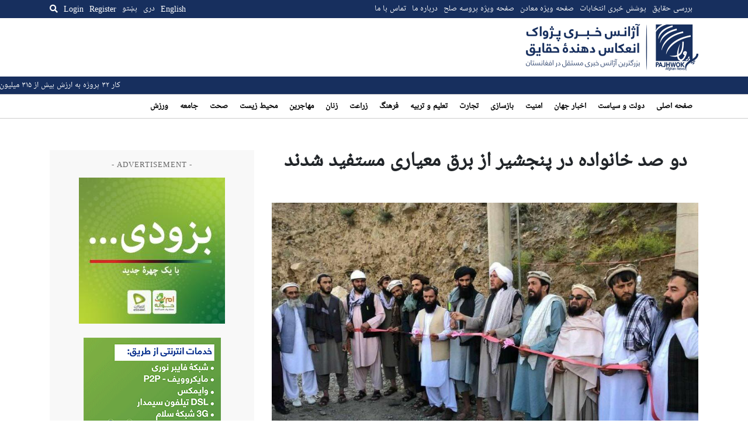

--- FILE ---
content_type: text/html; charset=UTF-8
request_url: https://pajhwok.com/fa/2024/06/25/two-hundred-families-in-panjshir-benefited-from-standard-electricity/
body_size: 15865
content:
<!DOCTYPE html>
<html dir="rtl" lang="fa-IR" class="no-js no-svg">

<head>
    <meta charset="UTF-8">
    <meta name="viewport" content="width=device-width, initial-scale=1">
    <link rel="profile" href="https://gmpg.org/xfn/11">
    <title>دو صد خانواده در پنجشیر از برق معیاری مستفید شدند &#8211; Pajhwok Afghan News</title>
<meta name='robots' content='max-image-preview:large' />
<link rel="alternate" href="https://pajhwok.com/2024/06/25/200-families-in-panjshir-get-access-to-electricity/" hreflang="en" />
<link rel="alternate" href="https://pajhwok.com/fa/2024/06/25/two-hundred-families-in-panjshir-benefited-from-standard-electricity/" hreflang="fa" />
<link rel='dns-prefetch' href='//static.addtoany.com' />
<link rel='dns-prefetch' href='//js.stripe.com' />
<link rel='dns-prefetch' href='//stats.wp.com' />
<link rel='dns-prefetch' href='//cdnjs.cloudflare.com' />
<link rel='dns-prefetch' href='//stackpath.bootstrapcdn.com' />
<link rel="alternate" title="oEmbed (JSON)" type="application/json+oembed" href="https://pajhwok.com/wp-json/oembed/1.0/embed?url=https%3A%2F%2Fpajhwok.com%2Ffa%2F2024%2F06%2F25%2Ftwo-hundred-families-in-panjshir-benefited-from-standard-electricity%2F&#038;lang=fa" />
<link rel="alternate" title="oEmbed (XML)" type="text/xml+oembed" href="https://pajhwok.com/wp-json/oembed/1.0/embed?url=https%3A%2F%2Fpajhwok.com%2Ffa%2F2024%2F06%2F25%2Ftwo-hundred-families-in-panjshir-benefited-from-standard-electricity%2F&#038;format=xml&#038;lang=fa" />
<style id='wp-img-auto-sizes-contain-inline-css' type='text/css'>
img:is([sizes=auto i],[sizes^="auto," i]){contain-intrinsic-size:3000px 1500px}
/*# sourceURL=wp-img-auto-sizes-contain-inline-css */
</style>
<link rel='stylesheet' id='jetpack_related-posts-rtl-css' href='https://pajhwok.com/wp-content/plugins/jetpack/modules/related-posts/related-posts-rtl.css?ver=20240116' type='text/css' media='all' />
<style id='wp-emoji-styles-inline-css' type='text/css'>

	img.wp-smiley, img.emoji {
		display: inline !important;
		border: none !important;
		box-shadow: none !important;
		height: 1em !important;
		width: 1em !important;
		margin: 0 0.07em !important;
		vertical-align: -0.1em !important;
		background: none !important;
		padding: 0 !important;
	}
/*# sourceURL=wp-emoji-styles-inline-css */
</style>
<style id='wp-block-library-inline-css' type='text/css'>
:root{--wp-block-synced-color:#7a00df;--wp-block-synced-color--rgb:122,0,223;--wp-bound-block-color:var(--wp-block-synced-color);--wp-editor-canvas-background:#ddd;--wp-admin-theme-color:#007cba;--wp-admin-theme-color--rgb:0,124,186;--wp-admin-theme-color-darker-10:#006ba1;--wp-admin-theme-color-darker-10--rgb:0,107,160.5;--wp-admin-theme-color-darker-20:#005a87;--wp-admin-theme-color-darker-20--rgb:0,90,135;--wp-admin-border-width-focus:2px}@media (min-resolution:192dpi){:root{--wp-admin-border-width-focus:1.5px}}.wp-element-button{cursor:pointer}:root .has-very-light-gray-background-color{background-color:#eee}:root .has-very-dark-gray-background-color{background-color:#313131}:root .has-very-light-gray-color{color:#eee}:root .has-very-dark-gray-color{color:#313131}:root .has-vivid-green-cyan-to-vivid-cyan-blue-gradient-background{background:linear-gradient(135deg,#00d084,#0693e3)}:root .has-purple-crush-gradient-background{background:linear-gradient(135deg,#34e2e4,#4721fb 50%,#ab1dfe)}:root .has-hazy-dawn-gradient-background{background:linear-gradient(135deg,#faaca8,#dad0ec)}:root .has-subdued-olive-gradient-background{background:linear-gradient(135deg,#fafae1,#67a671)}:root .has-atomic-cream-gradient-background{background:linear-gradient(135deg,#fdd79a,#004a59)}:root .has-nightshade-gradient-background{background:linear-gradient(135deg,#330968,#31cdcf)}:root .has-midnight-gradient-background{background:linear-gradient(135deg,#020381,#2874fc)}:root{--wp--preset--font-size--normal:16px;--wp--preset--font-size--huge:42px}.has-regular-font-size{font-size:1em}.has-larger-font-size{font-size:2.625em}.has-normal-font-size{font-size:var(--wp--preset--font-size--normal)}.has-huge-font-size{font-size:var(--wp--preset--font-size--huge)}.has-text-align-center{text-align:center}.has-text-align-left{text-align:left}.has-text-align-right{text-align:right}.has-fit-text{white-space:nowrap!important}#end-resizable-editor-section{display:none}.aligncenter{clear:both}.items-justified-left{justify-content:flex-start}.items-justified-center{justify-content:center}.items-justified-right{justify-content:flex-end}.items-justified-space-between{justify-content:space-between}.screen-reader-text{border:0;clip-path:inset(50%);height:1px;margin:-1px;overflow:hidden;padding:0;position:absolute;width:1px;word-wrap:normal!important}.screen-reader-text:focus{background-color:#ddd;clip-path:none;color:#444;display:block;font-size:1em;height:auto;left:5px;line-height:normal;padding:15px 23px 14px;text-decoration:none;top:5px;width:auto;z-index:100000}html :where(.has-border-color){border-style:solid}html :where([style*=border-top-color]){border-top-style:solid}html :where([style*=border-right-color]){border-right-style:solid}html :where([style*=border-bottom-color]){border-bottom-style:solid}html :where([style*=border-left-color]){border-left-style:solid}html :where([style*=border-width]){border-style:solid}html :where([style*=border-top-width]){border-top-style:solid}html :where([style*=border-right-width]){border-right-style:solid}html :where([style*=border-bottom-width]){border-bottom-style:solid}html :where([style*=border-left-width]){border-left-style:solid}html :where(img[class*=wp-image-]){height:auto;max-width:100%}:where(figure){margin:0 0 1em}html :where(.is-position-sticky){--wp-admin--admin-bar--position-offset:var(--wp-admin--admin-bar--height,0px)}@media screen and (max-width:600px){html :where(.is-position-sticky){--wp-admin--admin-bar--position-offset:0px}}

/*# sourceURL=wp-block-library-inline-css */
</style><style id='global-styles-inline-css' type='text/css'>
:root{--wp--preset--aspect-ratio--square: 1;--wp--preset--aspect-ratio--4-3: 4/3;--wp--preset--aspect-ratio--3-4: 3/4;--wp--preset--aspect-ratio--3-2: 3/2;--wp--preset--aspect-ratio--2-3: 2/3;--wp--preset--aspect-ratio--16-9: 16/9;--wp--preset--aspect-ratio--9-16: 9/16;--wp--preset--color--black: #000000;--wp--preset--color--cyan-bluish-gray: #abb8c3;--wp--preset--color--white: #ffffff;--wp--preset--color--pale-pink: #f78da7;--wp--preset--color--vivid-red: #cf2e2e;--wp--preset--color--luminous-vivid-orange: #ff6900;--wp--preset--color--luminous-vivid-amber: #fcb900;--wp--preset--color--light-green-cyan: #7bdcb5;--wp--preset--color--vivid-green-cyan: #00d084;--wp--preset--color--pale-cyan-blue: #8ed1fc;--wp--preset--color--vivid-cyan-blue: #0693e3;--wp--preset--color--vivid-purple: #9b51e0;--wp--preset--gradient--vivid-cyan-blue-to-vivid-purple: linear-gradient(135deg,rgb(6,147,227) 0%,rgb(155,81,224) 100%);--wp--preset--gradient--light-green-cyan-to-vivid-green-cyan: linear-gradient(135deg,rgb(122,220,180) 0%,rgb(0,208,130) 100%);--wp--preset--gradient--luminous-vivid-amber-to-luminous-vivid-orange: linear-gradient(135deg,rgb(252,185,0) 0%,rgb(255,105,0) 100%);--wp--preset--gradient--luminous-vivid-orange-to-vivid-red: linear-gradient(135deg,rgb(255,105,0) 0%,rgb(207,46,46) 100%);--wp--preset--gradient--very-light-gray-to-cyan-bluish-gray: linear-gradient(135deg,rgb(238,238,238) 0%,rgb(169,184,195) 100%);--wp--preset--gradient--cool-to-warm-spectrum: linear-gradient(135deg,rgb(74,234,220) 0%,rgb(151,120,209) 20%,rgb(207,42,186) 40%,rgb(238,44,130) 60%,rgb(251,105,98) 80%,rgb(254,248,76) 100%);--wp--preset--gradient--blush-light-purple: linear-gradient(135deg,rgb(255,206,236) 0%,rgb(152,150,240) 100%);--wp--preset--gradient--blush-bordeaux: linear-gradient(135deg,rgb(254,205,165) 0%,rgb(254,45,45) 50%,rgb(107,0,62) 100%);--wp--preset--gradient--luminous-dusk: linear-gradient(135deg,rgb(255,203,112) 0%,rgb(199,81,192) 50%,rgb(65,88,208) 100%);--wp--preset--gradient--pale-ocean: linear-gradient(135deg,rgb(255,245,203) 0%,rgb(182,227,212) 50%,rgb(51,167,181) 100%);--wp--preset--gradient--electric-grass: linear-gradient(135deg,rgb(202,248,128) 0%,rgb(113,206,126) 100%);--wp--preset--gradient--midnight: linear-gradient(135deg,rgb(2,3,129) 0%,rgb(40,116,252) 100%);--wp--preset--font-size--small: 13px;--wp--preset--font-size--medium: 20px;--wp--preset--font-size--large: 36px;--wp--preset--font-size--x-large: 42px;--wp--preset--spacing--20: 0.44rem;--wp--preset--spacing--30: 0.67rem;--wp--preset--spacing--40: 1rem;--wp--preset--spacing--50: 1.5rem;--wp--preset--spacing--60: 2.25rem;--wp--preset--spacing--70: 3.38rem;--wp--preset--spacing--80: 5.06rem;--wp--preset--shadow--natural: 6px 6px 9px rgba(0, 0, 0, 0.2);--wp--preset--shadow--deep: 12px 12px 50px rgba(0, 0, 0, 0.4);--wp--preset--shadow--sharp: 6px 6px 0px rgba(0, 0, 0, 0.2);--wp--preset--shadow--outlined: 6px 6px 0px -3px rgb(255, 255, 255), 6px 6px rgb(0, 0, 0);--wp--preset--shadow--crisp: 6px 6px 0px rgb(0, 0, 0);}:where(.is-layout-flex){gap: 0.5em;}:where(.is-layout-grid){gap: 0.5em;}body .is-layout-flex{display: flex;}.is-layout-flex{flex-wrap: wrap;align-items: center;}.is-layout-flex > :is(*, div){margin: 0;}body .is-layout-grid{display: grid;}.is-layout-grid > :is(*, div){margin: 0;}:where(.wp-block-columns.is-layout-flex){gap: 2em;}:where(.wp-block-columns.is-layout-grid){gap: 2em;}:where(.wp-block-post-template.is-layout-flex){gap: 1.25em;}:where(.wp-block-post-template.is-layout-grid){gap: 1.25em;}.has-black-color{color: var(--wp--preset--color--black) !important;}.has-cyan-bluish-gray-color{color: var(--wp--preset--color--cyan-bluish-gray) !important;}.has-white-color{color: var(--wp--preset--color--white) !important;}.has-pale-pink-color{color: var(--wp--preset--color--pale-pink) !important;}.has-vivid-red-color{color: var(--wp--preset--color--vivid-red) !important;}.has-luminous-vivid-orange-color{color: var(--wp--preset--color--luminous-vivid-orange) !important;}.has-luminous-vivid-amber-color{color: var(--wp--preset--color--luminous-vivid-amber) !important;}.has-light-green-cyan-color{color: var(--wp--preset--color--light-green-cyan) !important;}.has-vivid-green-cyan-color{color: var(--wp--preset--color--vivid-green-cyan) !important;}.has-pale-cyan-blue-color{color: var(--wp--preset--color--pale-cyan-blue) !important;}.has-vivid-cyan-blue-color{color: var(--wp--preset--color--vivid-cyan-blue) !important;}.has-vivid-purple-color{color: var(--wp--preset--color--vivid-purple) !important;}.has-black-background-color{background-color: var(--wp--preset--color--black) !important;}.has-cyan-bluish-gray-background-color{background-color: var(--wp--preset--color--cyan-bluish-gray) !important;}.has-white-background-color{background-color: var(--wp--preset--color--white) !important;}.has-pale-pink-background-color{background-color: var(--wp--preset--color--pale-pink) !important;}.has-vivid-red-background-color{background-color: var(--wp--preset--color--vivid-red) !important;}.has-luminous-vivid-orange-background-color{background-color: var(--wp--preset--color--luminous-vivid-orange) !important;}.has-luminous-vivid-amber-background-color{background-color: var(--wp--preset--color--luminous-vivid-amber) !important;}.has-light-green-cyan-background-color{background-color: var(--wp--preset--color--light-green-cyan) !important;}.has-vivid-green-cyan-background-color{background-color: var(--wp--preset--color--vivid-green-cyan) !important;}.has-pale-cyan-blue-background-color{background-color: var(--wp--preset--color--pale-cyan-blue) !important;}.has-vivid-cyan-blue-background-color{background-color: var(--wp--preset--color--vivid-cyan-blue) !important;}.has-vivid-purple-background-color{background-color: var(--wp--preset--color--vivid-purple) !important;}.has-black-border-color{border-color: var(--wp--preset--color--black) !important;}.has-cyan-bluish-gray-border-color{border-color: var(--wp--preset--color--cyan-bluish-gray) !important;}.has-white-border-color{border-color: var(--wp--preset--color--white) !important;}.has-pale-pink-border-color{border-color: var(--wp--preset--color--pale-pink) !important;}.has-vivid-red-border-color{border-color: var(--wp--preset--color--vivid-red) !important;}.has-luminous-vivid-orange-border-color{border-color: var(--wp--preset--color--luminous-vivid-orange) !important;}.has-luminous-vivid-amber-border-color{border-color: var(--wp--preset--color--luminous-vivid-amber) !important;}.has-light-green-cyan-border-color{border-color: var(--wp--preset--color--light-green-cyan) !important;}.has-vivid-green-cyan-border-color{border-color: var(--wp--preset--color--vivid-green-cyan) !important;}.has-pale-cyan-blue-border-color{border-color: var(--wp--preset--color--pale-cyan-blue) !important;}.has-vivid-cyan-blue-border-color{border-color: var(--wp--preset--color--vivid-cyan-blue) !important;}.has-vivid-purple-border-color{border-color: var(--wp--preset--color--vivid-purple) !important;}.has-vivid-cyan-blue-to-vivid-purple-gradient-background{background: var(--wp--preset--gradient--vivid-cyan-blue-to-vivid-purple) !important;}.has-light-green-cyan-to-vivid-green-cyan-gradient-background{background: var(--wp--preset--gradient--light-green-cyan-to-vivid-green-cyan) !important;}.has-luminous-vivid-amber-to-luminous-vivid-orange-gradient-background{background: var(--wp--preset--gradient--luminous-vivid-amber-to-luminous-vivid-orange) !important;}.has-luminous-vivid-orange-to-vivid-red-gradient-background{background: var(--wp--preset--gradient--luminous-vivid-orange-to-vivid-red) !important;}.has-very-light-gray-to-cyan-bluish-gray-gradient-background{background: var(--wp--preset--gradient--very-light-gray-to-cyan-bluish-gray) !important;}.has-cool-to-warm-spectrum-gradient-background{background: var(--wp--preset--gradient--cool-to-warm-spectrum) !important;}.has-blush-light-purple-gradient-background{background: var(--wp--preset--gradient--blush-light-purple) !important;}.has-blush-bordeaux-gradient-background{background: var(--wp--preset--gradient--blush-bordeaux) !important;}.has-luminous-dusk-gradient-background{background: var(--wp--preset--gradient--luminous-dusk) !important;}.has-pale-ocean-gradient-background{background: var(--wp--preset--gradient--pale-ocean) !important;}.has-electric-grass-gradient-background{background: var(--wp--preset--gradient--electric-grass) !important;}.has-midnight-gradient-background{background: var(--wp--preset--gradient--midnight) !important;}.has-small-font-size{font-size: var(--wp--preset--font-size--small) !important;}.has-medium-font-size{font-size: var(--wp--preset--font-size--medium) !important;}.has-large-font-size{font-size: var(--wp--preset--font-size--large) !important;}.has-x-large-font-size{font-size: var(--wp--preset--font-size--x-large) !important;}
/*# sourceURL=global-styles-inline-css */
</style>

<style id='classic-theme-styles-inline-css' type='text/css'>
/*! This file is auto-generated */
.wp-block-button__link{color:#fff;background-color:#32373c;border-radius:9999px;box-shadow:none;text-decoration:none;padding:calc(.667em + 2px) calc(1.333em + 2px);font-size:1.125em}.wp-block-file__button{background:#32373c;color:#fff;text-decoration:none}
/*# sourceURL=/wp-includes/css/classic-themes.min.css */
</style>
<link rel='stylesheet' id='my-news-ticker-style-css' href='https://pajhwok.com/wp-content/plugins/pajhwok-news-ticker/style.css?ver=6.9' type='text/css' media='all' />
<link rel='stylesheet' id='fontawesome-css' href='https://cdnjs.cloudflare.com/ajax/libs/font-awesome/5.13.0/css/all.min.css?ver=6.9' type='text/css' media='all' />
<link rel='stylesheet' id='bootstrap-css' href='https://stackpath.bootstrapcdn.com/bootstrap/4.4.1/css/bootstrap.min.css' type='text/css' media='all' />
<link rel='stylesheet' id='bootstrap-rtl-css' href='https://pajhwok.com/wp-content/themes/pajhwok/lib/bootstrap-rtl/css/bootstrap-rtl.min.css' type='text/css' media='all' />
<link rel='stylesheet' id='addtoany-css' href='https://pajhwok.com/wp-content/plugins/add-to-any/addtoany.min.css?ver=1.16' type='text/css' media='all' />
<script type="text/javascript" id="jetpack_related-posts-js-extra">
/* <![CDATA[ */
var related_posts_js_options = {"post_heading":"h4"};
//# sourceURL=jetpack_related-posts-js-extra
/* ]]> */
</script>
<script type="text/javascript" src="https://pajhwok.com/wp-content/plugins/jetpack/_inc/build/related-posts/related-posts.min.js?ver=20240116" id="jetpack_related-posts-js"></script>
<script type="text/javascript" id="addtoany-core-js-before">
/* <![CDATA[ */
window.a2a_config=window.a2a_config||{};a2a_config.callbacks=[];a2a_config.overlays=[];a2a_config.templates={};a2a_localize = {
	Share: "Share",
	Save: "Save",
	Subscribe: "Subscribe",
	Email: "Email",
	Bookmark: "Bookmark",
	ShowAll: "Show all",
	ShowLess: "Show less",
	FindServices: "Find service(s)",
	FindAnyServiceToAddTo: "Instantly find any service to add to",
	PoweredBy: "Powered by",
	ShareViaEmail: "Share via email",
	SubscribeViaEmail: "Subscribe via email",
	BookmarkInYourBrowser: "Bookmark in your browser",
	BookmarkInstructions: "Press Ctrl+D or \u2318+D to bookmark this page",
	AddToYourFavorites: "Add to your favorites",
	SendFromWebOrProgram: "Send from any email address or email program",
	EmailProgram: "Email program",
	More: "More&#8230;",
	ThanksForSharing: "Thanks for sharing!",
	ThanksForFollowing: "Thanks for following!"
};

a2a_config.callbacks.push({ready:function(){document.querySelectorAll(".a2a_s_undefined").forEach(function(emptyIcon){emptyIcon.parentElement.style.display="none";})}});

//# sourceURL=addtoany-core-js-before
/* ]]> */
</script>
<script type="text/javascript" defer src="https://static.addtoany.com/menu/page.js" id="addtoany-core-js"></script>
<script type="text/javascript" src="https://pajhwok.com/wp-includes/js/jquery/jquery.min.js?ver=3.7.1" id="jquery-core-js"></script>
<script type="text/javascript" src="https://pajhwok.com/wp-includes/js/jquery/jquery-migrate.min.js?ver=3.4.1" id="jquery-migrate-js"></script>
<script type="text/javascript" defer src="https://pajhwok.com/wp-content/plugins/add-to-any/addtoany.min.js?ver=1.1" id="addtoany-jquery-js"></script>
<script type="text/javascript" defer="defer" src="https://pajhwok.com/wp-content/themes/pajhwok/js/app.js?ver=6.9" id="site-script-js"></script>
<script type="text/javascript" src="https://js.stripe.com/v3/?ver=3" id="stripe-js-v3-js"></script>
<script type="text/javascript" id="rcp-stripe-js-extra">
/* <![CDATA[ */
var rcpStripe = {"keys":{"publishable":"pk_live_51MaMqnEwzRvXEhNG6cdese4TMmOCyOYhKCEcEr8EGEFMSn8eWfGAZ6HFXWbwxsP2PKjzttTDHTM8Fh63dOVYDJ4J00h7lu0DMz"},"errors":{"api_key_expired":"Payment gateway connection error.","card_declined":"The card has been declined.","email_invalid":"Invalid email address. Please enter a valid email address and try again.","expired_card":"This card has expired. Please try again with a different payment method.","incorrect_address":"The supplied billing address is incorrect. Please check the card's address or try again with a different card.","incorrect_cvc":"The card's security code is incorrect. Please check the security code or try again with a different card.","incorrect_number":"The card number is incorrect. Please check the card number or try again with a different card.","invalid_number":"The card number is incorrect. Please check the card number or try again with a different card.","incorrect_zip":"The card's postal code is incorrect. Please check the postal code or try again with a different card.","postal_code_invalid":"The card's postal code is incorrect. Please check the postal code or try again with a different card.","invalid_cvc":"The card's security code is invalid. Please check the security code or try again with a different card.","invalid_expiry_month":"The card's expiration month is incorrect.","invalid_expiry_year":"The card's expiration year is incorrect.","payment_intent_authentication_failure":"Authentication failure.","payment_intent_incompatible_payment_method":"This payment method is invalid.","payment_intent_payment_attempt_failed":"Payment attempt failed.","setup_intent_authentication_failure":"Setup attempt failed."},"formatting":{"currencyMultiplier":100},"elementsConfig":null};
//# sourceURL=rcp-stripe-js-extra
/* ]]> */
</script>
<script type="text/javascript" defer="defer" src="https://pajhwok.com/wp-content/plugins/restrict-content-pro/core/includes/gateways/stripe/js/stripe.min.js?ver=3.5.42" id="rcp-stripe-js"></script>
<script type="text/javascript" defer="defer" src="https://pajhwok.com/wp-content/plugins/restrict-content-pro/core/includes/gateways/stripe/js/register.min.js?ver=3.5.42" id="rcp-stripe-register-js"></script>
<link rel="https://api.w.org/" href="https://pajhwok.com/wp-json/" /><link rel="alternate" title="JSON" type="application/json" href="https://pajhwok.com/wp-json/wp/v2/posts/622653" /><link rel="EditURI" type="application/rsd+xml" title="RSD" href="https://pajhwok.com/xmlrpc.php?rsd" />
<meta name="generator" content="WordPress 6.9" />
<link rel="canonical" href="https://pajhwok.com/fa/2024/06/25/two-hundred-families-in-panjshir-benefited-from-standard-electricity/" />
<link rel='shortlink' href='https://pajhwok.com/?p=622653' />

		<!-- GA Google Analytics @ https://m0n.co/ga -->
		<script async src="https://www.googletagmanager.com/gtag/js?id=G-0WBX4LZMT5"></script>
		<script>
			window.dataLayer = window.dataLayer || [];
			function gtag(){dataLayer.push(arguments);}
			gtag('js', new Date());
			gtag('config', 'G-0WBX4LZMT5');
		</script>

	    <style>
        .news-ticker {
            background: #172f5e;
            color: white;
            overflow: hidden;
            position: relative;
            padding-top: 5px;
            padding-bottom: 25px;
        }

        .news-ticker ul {
            display: flex;
            margin-bottom: 10px;
            padding: 0;
            list-style: none;
            white-space: nowrap;
            position: absolute;
            left: 0;
        }

        .news-ticker li {
            margin-right: 20px;
        }

        .news-ticker li.separator {
            margin-right: 10;
            margin-left: 10px;
        }

        .news-ticker a {
            color: white;
            text-decoration: none;
        }
        .news-ticker a:hover {
            color: white;
            text-decoration: underline;
        }

        /* Add CSS for RTL direction */
        .rtl .news-ticker ul {
            direction: rtl;
        }

        .rtl .news-ticker li.separator {
            margin-right: 10px;
            margin-left: 0;
        }

        @media (max-width: 768px) {
            .news-ticker {
                display: none;
            }
        }
    </style>
    	<style>img#wpstats{display:none}</style>
		            <link rel="alternate" type="application/rss+xml" title="RSS" href="https://pajhwok.com/fa/feed/">
        <link rel="alternate" type="application/atom+xml" title="Atom 0.3" href="https://pajhwok.com/fa/feed/atom/">
        <link rel="alternate" type="application/atom+xml" title="Atom 0.3" href="Pajhwok Afghan News">
        <link rel="shortcut icon" href="/wp-content/themes/pajhwok/favicon.png" type="image/x-icon">
    <link rel="stylesheet" type="text/css" href="/wp-content/themes/pajhwok/css/style.css?v=73689792">
    <meta name="twitter:card" content="summary_large_image">
    <meta name="twitter:site" content="@pajhwok" />

             <meta property="og:title" content="دو صد خانواده در پنجشیر از برق معیاری مستفید شدند">
        <meta property="og:image" content="https://pajhwok.com/wp-content/uploads/2024/06/برق-پنجشیر-1024x723.jpg">



                <meta name='description' content='مسؤولین محلی پنجشیر می‌گویند، دو صد خانواده با به بهره‌برداری سپرده شدن یک پایه ترانسفرمر با ظرفیت ۱۶۰ کیلوولت در مرکز این ولایت از برق معیاری مستفید شدند.'>
                            <meta name="keywords" content="برق, پنجشیر">
                <script async src="https://pagead2.googlesyndication.com/pagead/js/adsbygoogle.js?client=ca-pub-3106657259595681"
        crossorigin="anonymous"></script>

        <style>
            img {
              object-fit: cover;
            }
            a:hover{
                text-decoration: underline;
            }
            #social {
                background-color: #e2e0e0;
            }
            
            .latest-story h4 {
              padding: 5px;
            }
            .latest-story .post-time {
                padding: 5px;
            }
            .active {
                background-color: #e2e0e0;
            }

            .menu-item-type-taxonomy a {
                text-decoration: none !important;
            }
        </style>
</head>

<body class="rtl wp-singular post-template-default single single-post postid-622653 single-format-standard wp-theme-pajhwok">
        <div class="overlay" id="desktop-search-overlay">
        <div class="search-form-wrap">
            <form action="/fa" method="get" class="search-form d-flex justify-content-between">
                <label for="search-mobile">
                    Search                </label>
                <input type="text" name="s" placeholder="Search keyword..."
                    id="search-desktop" class="search" value="" />
                <button type="submit" alt="Search" class="mobile-search-btn">
                    <i class="fa fa-search"></i>
                </button>
            </form>
            <div class="text-center mt-2">
                                <a href="https://pajhwok.com/fa/advanced-search-fa"><strong>
                        Advanced Search                    </strong></a>
            </div>
        </div>
    </div><!--/#desktop-search-overlay-->

    <div class="mobile-overlay d-none">
        <div class="container">
            <form action="/fa" method="get"
                class="search-form mt-4 mb-4 d-flex align-items-center justify-content-between">
                <div class="input-group">
                    <input type="text" name="s" id="search-mobile" class="form-control"
                        placeholder="Search keyword..."
                        value="" aria-label="Search keyword"
                        aria-describedby="search-submit">
                    <div class="input-group-append">
                        <button class="btn btn-outline-secondary" type="submit" id="search-submit"><i
                                class="fa fa-search"></i></button>
                    </div>
                </div>
            </form>

            <h4>
                Language            </h4>
            <ul class="languages">
                	<li class="lang-item lang-item-2 lang-item-en lang-item-first"><a lang="en-GB" hreflang="en-GB" href="https://pajhwok.com/2024/06/25/200-families-in-panjshir-get-access-to-electricity/">English</a></li>
	<li class="lang-item lang-item-5 lang-item-fa current-lang"><a lang="fa-IR" hreflang="fa-IR" href="https://pajhwok.com/fa/2024/06/25/two-hundred-families-in-panjshir-benefited-from-standard-electricity/" aria-current="true">دری</a></li>
	<li class="lang-item lang-item-9 lang-item-ps no-translation"><a lang="ps" hreflang="ps" href="https://pajhwok.com/ps/">پښتو</a></li>
            </ul>

            <ul id="menu-primary-menu-dari" class="menu">
    <li id="menu-item-355203" class="menu-item menu-item-type-custom menu-item-object-custom menu-item-home menu-item-355203"><a href="https://pajhwok.com/fa" aria-current="page">صفحه اصلی</a></li>
    <li id="menu-item-368993" class="menu-item menu-item-type-taxonomy menu-item-object-category menu-item-368993"><a href="https://pajhwok.com/fa/category/governance-politics-fa/">دولت و سياست</a></li>
    <li id="menu-item-368988" class="menu-item menu-item-type-taxonomy menu-item-object-category menu-item-368988"><a href="https://pajhwok.com/fa/category/world-news-fa/">اخبار جهان</a></li>
    <li id="menu-item-368989" class="menu-item menu-item-type-taxonomy menu-item-object-category menu-item-368989"><a href="https://pajhwok.com/fa/category/security-crime-fa/">امنیت</a></li>
    <li id="menu-item-368990" class="menu-item menu-item-type-taxonomy menu-item-object-category menu-item-368990"><a href="https://pajhwok.com/fa/category/reconstruction-fa/">بازسازى</a></li>
    <li id="menu-item-368991" class="menu-item menu-item-type-taxonomy menu-item-object-category menu-item-368991"><a href="https://pajhwok.com/fa/category/business-economics-fa/">تجارت</a></li>
    <li id="menu-item-368992" class="menu-item menu-item-type-taxonomy menu-item-object-category menu-item-368992"><a href="https://pajhwok.com/fa/category/education-fa/">تعلیم و تربیه</a></li>
    <li id="menu-item-368994" class="menu-item menu-item-type-taxonomy menu-item-object-category menu-item-368994"><a href="https://pajhwok.com/fa/category/religion-culture-fa/">فرهنگ</a></li>
    <li id="menu-item-368995" class="menu-item menu-item-type-taxonomy menu-item-object-category menu-item-368995"><a href="https://pajhwok.com/fa/category/agriculture-fa/">زراعت</a></li>
    <li id="menu-item-368996" class="menu-item menu-item-type-taxonomy menu-item-object-category menu-item-368996"><a href="https://pajhwok.com/fa/category/women-fa/">زنان</a></li>
    <li id="menu-item-368997" class="menu-item menu-item-type-taxonomy menu-item-object-category menu-item-368997"><a href="https://pajhwok.com/fa/category/health-fa/">صحت</a></li>
    <li id="menu-item-368998" class="menu-item menu-item-type-taxonomy menu-item-object-category menu-item-368998"><a href="https://pajhwok.com/fa/category/society-fa/">اجتماع</a></li>
    <li id="menu-item-368999" class="menu-item menu-item-type-taxonomy menu-item-object-category menu-item-368999"><a href="https://pajhwok.com/fa/category/environment-fa/">محيط زيست</a></li>
    <li id="menu-item-369000" class="menu-item menu-item-type-taxonomy menu-item-object-category menu-item-369000"><a href="https://pajhwok.com/fa/category/migration-fa/">مهاجرين</a></li>
    <li id="menu-item-369001" class="menu-item menu-item-type-taxonomy menu-item-object-category menu-item-369001"><a href="https://pajhwok.com/fa/category/sports-fa/">ورزش</a></li>
</ul>

            <ul class="social-links d-flex justify-content-around">
                <li><a href="https://www.facebook.com/pajhwoknews" target="_blank" class="facebook"><i
                            class="fab fa-facebook-square fa-2x"></i></a></li>
                <li><a href="https://twitter.com/pajhwok" target="_blank" class="twitter"><i
                            class="fab fa-twitter fa-2x"></i></a></li>
                <li><a href="https://www.instagram.com/pajhwok" target="_blank" class="instagram"><i
                            class="fab fa-instagram fa-2x"></i></a></li>
                <li><a href="https://www.youtube.com/c/pajhwokafghannews" target="_blank" class="youtube"><i
                            class="fab fa-youtube fa-2x"></i></a></li>
            </ul>
        </div>
    </div>

            <div class="user-overlay d-none">
            <div class="content-wrap">
                <button class="menu-btn user-overlay-close">
                    <svg height="24" viewBox="0 0 24 24" width="24" xmlns="http://www.w3.org/2000/svg">
                        <path
                            d="M19 6.41L17.59 5 12 10.59 6.41 5 5 6.41 10.59 12 5 17.59 6.41 19 12 13.41 17.59 19 19 17.59 13.41 12z"
                            fill="#172F5E"></path>
                        <path d="M0 0h24v24H0z" fill="none"></path>
                    </svg>
                </button>
                <div class="sign-in">
                    <h4 class="mt-3 mb-4">
                        Login                    </h4>
                    

	
	<form id="rcp_login_form"  class="mt-4" method="POST" action="https://pajhwok.com/fa/2024/06/25/two-hundred-families-in-panjshir-benefited-from-standard-electricity/">

		
		<fieldset class="rcp_login_data">
			<p>
				<label for="rcp_user_login">Username or Email</label>
				<input name="rcp_user_login" id="rcp_user_login" class="required form-control input-sm" type="text"/>
			</p>
			<p>
				<label for="rcp_user_pass">کلمه عبور</label>
				<input name="rcp_user_pass" id="rcp_user_pass" class="required form-control input-sm" type="password"/>
			</p>
						<p>
				<input type="checkbox" name="rcp_user_remember" id="rcp_user_remember" value="1"/>
				<label for="rcp_user_remember">Remember me</label>
			</p>
			<p class="rcp_lost_password"><a href="/fa/2024/06/25/two-hundred-families-in-panjshir-benefited-from-standard-electricity/?rcp_action=lostpassword">کله عبور خود را فراموش کرده اید؟</a></p>
			<p>
				<input type="hidden" name="rcp_action" value="login"/>
				<input type="hidden" name="rcp_redirect" value="https://pajhwok.com/"/>
				<input type="hidden" name="rcp_login_nonce" value="551e694781"/>
				<input id="rcp_login_submit" class="rcp-button btn btn-outline-primary btn-block" type="submit" value="Login"/>
			</p>
					</fieldset>

		
	</form>
                </div>
                <div class="register">
                    <p class="mb-1">
                        <strong>
                            Don't you have an account with Pajhwok Afghan News?                        </strong>
                    </p>
                    <p>
                        <a href="https://pajhwok.com/register">
                            Click here to subscribe.
                        </a>
                    </p>
                    <div class="app-store-badges">
                        <a href="#">
                            <img src="https://pajhwok.com/wp-content/themes/pajhwok/images/google-play-badge.png?v"
                                alt="google play badge">
                        </a>

                        <a href="#">
                            <img src="https://pajhwok.com/wp-content/themes/pajhwok/images/appstore-badge.png?v"
                                alt="appstore badge">
                        </a>
                    </div>
                </div>
            </div>
        </div>
    
    <div class="header-wraps">

        <div class="d-block d-md-none mobile-wrap header">
            <div class="container d-flex justify-content-between align-items-center">

                <button class="menu-btn nav-menu-close-btn">
                    <svg height="24" viewBox="0 0 24 24" width="24" xmlns="http://www.w3.org/2000/svg">
                        <path
                            d="M19 6.41L17.59 5 12 10.59 6.41 5 5 6.41 10.59 12 5 17.59 6.41 19 12 13.41 17.59 19 19 17.59 13.41 12z"
                            fill="#172F5E"></path>
                        <path d="M0 0h24v24H0z" fill="none"></path>
                    </svg>
                </button>

                <button class="menu-btn nav-menu-btn">
                    <svg height="24" viewBox="0 0 24 24" width="24" xmlns="http://www.w3.org/2000/svg">
                        <path d="M0 0h24v24H0z" fill="none"></path>
                        <path d="M3 18h18v-2H3v2zm0-5h18v-2H3v2zm0-7v2h18V6H3z" fill="#172F5E"></path>
                    </svg>
                </button>

                <a href="/" class="site-logo logo-mini">
                    <img src="https://pajhwok.com/wp-content/themes/pajhwok/images/logo-text.png?v=1" alt="pajhwok logo">
                </a>

                                    <button class="menu-btn user-btn">
                        <svg height="24" viewBox="0 0 24 24" width="24" xmlns="http://www.w3.org/2000/svg">
                            <path
                                d="M12 2C6.48 2 2 6.48 2 12s4.48 10 10 10 10-4.48 10-10S17.52 2 12 2zm0 3c1.66 0 3 1.34 3 3s-1.34 3-3 3-3-1.34-3-3 1.34-3 3-3zm0 14.2c-2.5 0-4.71-1.28-6-3.22.03-1.99 4-3.08 6-3.08 1.99 0 5.97 1.09 6 3.08-1.29 1.94-3.5 3.22-6 3.22z"
                                fill="#172F5E"></path>
                            <path d="M0 0h24v24H0z" fill="none"></path>
                        </svg>
                    </button>
                            </div>

        </div><!--/.mobile-wrap-->

        <div class="d-none d-md-block desktop-wrap header">

            <section class="top-nav">
                <div class="container d-flex justify-content-between align-items-center">
                    <ul id="menu-services-menu-dari" class="links">
    <li id="menu-item-355195" class="menu-item menu-item-type-custom menu-item-object-custom menu-item-355195">
        <a href="https://factcheck.pajhwok.com/dr/">بررسی حقایق</a>
    </li>
    <li id="menu-item-355196" class="menu-item menu-item-type-custom menu-item-object-custom menu-item-355196">
        <a href="#">پوشش خبری انتخابات</a>
    </li>
    <li id="menu-item-355197" class="menu-item menu-item-type-custom menu-item-object-custom menu-item-355197">
        <a href="#">صفحه ویژه معادن</a>
    </li>
    <li id="menu-item-355198" class="menu-item menu-item-type-custom menu-item-object-custom menu-item-355198">
        <a href="#">صفحه ویژه پروسه صلح</a>
    </li>
    <li id="menu-item-368987" class="menu-item menu-item-type-post_type menu-item-object-page menu-item-368987">
        <a href="https://pajhwok.com/fa/about-us-fa/">درباره ما</a>
    </li>
    <li id="menu-item-368986" class="menu-item menu-item-type-post_type menu-item-object-page menu-item-368986">
        <a href="https://pajhwok.com/fa/%d8%aa%d9%85%d8%a7%d8%b3-%d8%a8%d8%a7-%d9%85%d8%a7/">تماس با ما</a>
    </li>
</ul>
                    <ul class="links">
                        	<li class="lang-item lang-item-2 lang-item-en lang-item-first"><a lang="en-GB" hreflang="en-GB" href="https://pajhwok.com/2024/06/25/200-families-in-panjshir-get-access-to-electricity/">English</a></li>
	<li class="lang-item lang-item-5 lang-item-fa current-lang"><a lang="fa-IR" hreflang="fa-IR" href="https://pajhwok.com/fa/2024/06/25/two-hundred-families-in-panjshir-benefited-from-standard-electricity/" aria-current="true">دری</a></li>
	<li class="lang-item lang-item-9 lang-item-ps no-translation"><a lang="ps" hreflang="ps" href="https://pajhwok.com/ps/">پښتو</a></li>

                                                    <li>
                                <a href="https://pajhwok.com/register">
                                    Register                                </a>
                            </li>
                            <li><a href="https://pajhwok.com/login">
                                    Login                                </a></li>
                                                <li><a href="#" class="desktop-search-menu-btn"><i class="fa fa-search"></i></a></li>
                    </ul>
                </div>
            </section><!--/.top-nav-->
            <section class="header-main">
                <div class="container d-flex justify-content-between align-items-center">
                    
                    <a href="/" title="Home" rel="home" class="site-logo">
                                                <img src="https://pajhwok.com/wp-content/themes/pajhwok/images/logo-dari.png?v=1" alt="Pajhwok Afghan News">
                    </a>

                                            <!-- <div class="ad desktop-header-ad" id="">
                </div> -->
                                        </div>
            </section><!--/.header-main-->

            
        <!-- insert ticker plugin is here -->

            <div class="news-ticker"><ul><li class="news-item"><a href="https://pajhwok.com/fa/2026/01/17/work-on-32-projects-worth-over-315-million-afghanis-began-in-badghis/">کار ۳۲ پروژه به ارزش بیش از ۳۱۵ میلیون افغانی در بادغیس آغاز شد</a></li><li class="separator">|</li><li class="news-item"><a href="https://pajhwok.com/fa/2026/01/17/distribution-of-international-plates-for-vehicles-begins-in-herat/">توزیع پلیت‌های بین‌المللی برای وسایط در هرات آغاز شد</a></li><li class="separator">|</li><li class="news-item"><a href="https://pajhwok.com/fa/2026/01/17/armed-attack-on-a-police-station-and-two-banks-in-kharan-balochistan/">حملۀ مسلحانه بر یک مرکز پولیس و دو بانک در خاران بلوچستان</a></li><li class="separator">|</li><li class="news-item"><a href="https://pajhwok.com/fa/2026/01/17/over-130000-afghans-have-been-arrested-and-detained-in-pakistan-in-the-past-four-months/">در نزدیک به چهار ماه گذشته بیش از ۱۳۰ هزار افغان در پاکستان بازداشت و توقیف شده‌اند</a></li><li class="separator">|</li><li class="news-item"><a href="https://pajhwok.com/fa/2026/01/17/announcement-of-members-of-the-gaza-administration-supervisory-board-and-experts-concerns/">اعلام اعضای هیأت نظارت بر ادارۀ غزه و نگرانی‌های کارشناسان</a></li><li class="separator">|</li><li class="news-item"><a href="https://pajhwok.com/fa/2026/01/17/the-prices-of-oil-and-sugar-have-increased-in-kabul-today-compared-to-seven-days-ago/">امروز در شهر کابل نسبت به هفت روز قبل قیمت روغن و بوره افزایش یافته‌است</a></li><li class="separator">|</li><li class="news-item"><a href="https://pajhwok.com/fa/2026/01/17/white-house-claims-to-have-suspended-executions-in-iran-tehran-says-there-are-no-plans-to-1do-so/">کاخ سفید مدعی تعلیق اعدام‌ها در ایران است؛ تهران می‌گوید هیچ برنامه‌ای برای اعدام‌ها ندارد</a></li></ul></div>       
                     
            <nav class="navigation-menu" id="navbar-main" style="margin-bottom:6px">
                
                <div class="container">
                    
                    <ul class="menu"><li class="menu-item menu-item-type-custom menu-item-object-custom menu-item-home menu-item-355203"><a href="https://pajhwok.com/fa">صفحه اصلی</a></li><li class="menu-item menu-item-type-taxonomy menu-item-object-category menu-item-368993"><a href="https://pajhwok.com/fa/category/governance-politics-fa">دولت و سياست</a></li><li class="menu-item menu-item-type-taxonomy menu-item-object-category menu-item-368988"><a href="https://pajhwok.com/fa/category/world-news-fa">اخبار جهان</a></li><li class="menu-item menu-item-type-taxonomy menu-item-object-category menu-item-368989"><a href="https://pajhwok.com/fa/category/security-crime-fa">امنیت</a></li><li class="menu-item menu-item-type-taxonomy menu-item-object-category menu-item-368990"><a href="https://pajhwok.com/fa/category/reconstruction-fa">بازسازى</a></li><li class="menu-item menu-item-type-taxonomy menu-item-object-category menu-item-368991"><a href="https://pajhwok.com/fa/category/business-economics-fa">تجارت</a></li><li class="menu-item menu-item-type-taxonomy menu-item-object-category menu-item-368992"><a href="https://pajhwok.com/fa/category/education-fa">تعلیم و تربیه</a></li><li class="menu-item menu-item-type-taxonomy menu-item-object-category menu-item-368994"><a href="https://pajhwok.com/fa/category/religion-culture-fa">فرهنگ</a></li><li class="menu-item menu-item-type-taxonomy menu-item-object-category menu-item-368995"><a href="https://pajhwok.com/fa/category/agriculture-fa">زراعت</a></li><li class="menu-item menu-item-type-taxonomy menu-item-object-category menu-item-368996"><a href="https://pajhwok.com/fa/category/women-fa">زنان</a></li><li class="menu-item menu-item-type-taxonomy menu-item-object-category menu-item-368997"><a href="https://pajhwok.com/fa/category/migration-fa">مهاجرين</a></li><li class="menu-item menu-item-type-taxonomy menu-item-object-category menu-item-368998"><a href="https://pajhwok.com/fa/category/environment-fa">محیط زیست</a></li><li class="menu-item menu-item-type-taxonomy menu-item-object-category menu-item-368999"><a href="https://pajhwok.com/fa/category/health-fa">صحت</a></li><li class="menu-item menu-item-type-taxonomy menu-item-object-category menu-item-369000"><a href="https://pajhwok.com/fa/category/society-fa">جامعه</a></li><li class="menu-item menu-item-type-taxonomy menu-item-object-category menu-item-369001"><a href="https://pajhwok.com/fa/category/sports-fa">ورزش</a></li></ul>                </div>
            </nav>

        </div><!--/.desktop-wrap-->

    </div><!--/.header-wraps-->
    
    <!-- <div class="d-block d-md-none mobile-wrap sticky-ad-bottom">
    <div class="ad mobile-horizontal" id="">
        <a href="https://skyintinsurance.com/" target="_blank">
            <img alt="ads" src="https://pajhwok.com/wp-content/uploads/2021/06/SIIC-Pajhwok-Banner-Updated.png">
        </a>
    </div>
</div> -->

    
<div class="container single-article">
	<div class="row">
		<div class="col-12 col-lg-8">
			<div class="page-header d-none d-lg-block mt-5 mb-5 text-center">
				<h1 style="font-size:2.5em;"><strong>دو صد خانواده در پنجشیر از برق معیاری مستفید شدند</strong></h1>
			</div>

			
				<article class="article">

					<div class="mb-4">
						
												<div class="thumbnail-wrapper mb-2">
							<div class="thumbnail-16-9">
								<div class="story-thumbnail">
									<img src="https://pajhwok.com/wp-content/uploads/2024/06/برق-پنجشیر-1024x723.jpg" alt="دو صد خانواده در پنجشیر از برق معیاری مستفید شدند">
								</div>
							</div>
						</div>
						
						<div class="post-meta-wrapper d-flex justify-content-between align-items-center mb-3">
							
							<div class="post-author text-muted">
								    <div class="author-field">
                    <div class="author-image">
                <img src="https://pajhwok.com/wp-content/themes/pajhwok/images/author.png" alt="author avatar">
            </div>
                <div class="author-info">
            <div class="author-name">
                                    <a href="https://pajhwok.com/fa/reporter/%d8%a7%db%8c%d9%85%d9%84-%d8%b1%d8%ad%db%8c%d9%85%db%8c/" class="author-link">ایمل رحیمی</a>
                            </div>
            <div class="publish-date" style="direction: ltr; text-align: left;">
                25 Jun 2024 - 16:08            </div>
        </div>
    </div>
    							</div>

							<div class="post-views text-muted">
								<strong>Views: 177</strong>
							</div>
						</div>

						<div class="post-share-row">
							<div class="post-share">
								<div class="a2a_kit a2a_kit_size_40 addtoany_list" data-a2a-url="https://pajhwok.com/fa/2024/06/25/two-hundred-families-in-panjshir-benefited-from-standard-electricity/" data-a2a-title="دو صد خانواده در پنجشیر از برق معیاری مستفید شدند"><a class="a2a_button_facebook" href="https://www.addtoany.com/add_to/facebook?linkurl=https%3A%2F%2Fpajhwok.com%2Ffa%2F2024%2F06%2F25%2Ftwo-hundred-families-in-panjshir-benefited-from-standard-electricity%2F&amp;linkname=%D8%AF%D9%88%20%D8%B5%D8%AF%20%D8%AE%D8%A7%D9%86%D9%88%D8%A7%D8%AF%D9%87%20%D8%AF%D8%B1%20%D9%BE%D9%86%D8%AC%D8%B4%DB%8C%D8%B1%20%D8%A7%D8%B2%20%D8%A8%D8%B1%D9%82%20%D9%85%D8%B9%DB%8C%D8%A7%D8%B1%DB%8C%20%D9%85%D8%B3%D8%AA%D9%81%DB%8C%D8%AF%20%D8%B4%D8%AF%D9%86%D8%AF" title="Facebook" rel="nofollow noopener" target="_blank"></a><a class="a2a_button_whatsapp" href="https://www.addtoany.com/add_to/whatsapp?linkurl=https%3A%2F%2Fpajhwok.com%2Ffa%2F2024%2F06%2F25%2Ftwo-hundred-families-in-panjshir-benefited-from-standard-electricity%2F&amp;linkname=%D8%AF%D9%88%20%D8%B5%D8%AF%20%D8%AE%D8%A7%D9%86%D9%88%D8%A7%D8%AF%D9%87%20%D8%AF%D8%B1%20%D9%BE%D9%86%D8%AC%D8%B4%DB%8C%D8%B1%20%D8%A7%D8%B2%20%D8%A8%D8%B1%D9%82%20%D9%85%D8%B9%DB%8C%D8%A7%D8%B1%DB%8C%20%D9%85%D8%B3%D8%AA%D9%81%DB%8C%D8%AF%20%D8%B4%D8%AF%D9%86%D8%AF" title="WhatsApp" rel="nofollow noopener" target="_blank"></a><a class="a2a_button_linkedin" href="https://www.addtoany.com/add_to/linkedin?linkurl=https%3A%2F%2Fpajhwok.com%2Ffa%2F2024%2F06%2F25%2Ftwo-hundred-families-in-panjshir-benefited-from-standard-electricity%2F&amp;linkname=%D8%AF%D9%88%20%D8%B5%D8%AF%20%D8%AE%D8%A7%D9%86%D9%88%D8%A7%D8%AF%D9%87%20%D8%AF%D8%B1%20%D9%BE%D9%86%D8%AC%D8%B4%DB%8C%D8%B1%20%D8%A7%D8%B2%20%D8%A8%D8%B1%D9%82%20%D9%85%D8%B9%DB%8C%D8%A7%D8%B1%DB%8C%20%D9%85%D8%B3%D8%AA%D9%81%DB%8C%D8%AF%20%D8%B4%D8%AF%D9%86%D8%AF" title="LinkedIn" rel="nofollow noopener" target="_blank"></a><a class="a2a_button_x" href="https://www.addtoany.com/add_to/x?linkurl=https%3A%2F%2Fpajhwok.com%2Ffa%2F2024%2F06%2F25%2Ftwo-hundred-families-in-panjshir-benefited-from-standard-electricity%2F&amp;linkname=%D8%AF%D9%88%20%D8%B5%D8%AF%20%D8%AE%D8%A7%D9%86%D9%88%D8%A7%D8%AF%D9%87%20%D8%AF%D8%B1%20%D9%BE%D9%86%D8%AC%D8%B4%DB%8C%D8%B1%20%D8%A7%D8%B2%20%D8%A8%D8%B1%D9%82%20%D9%85%D8%B9%DB%8C%D8%A7%D8%B1%DB%8C%20%D9%85%D8%B3%D8%AA%D9%81%DB%8C%D8%AF%20%D8%B4%D8%AF%D9%86%D8%AF" title="X" rel="nofollow noopener" target="_blank"></a><a class="a2a_button_threads" href="https://www.addtoany.com/add_to/threads?linkurl=https%3A%2F%2Fpajhwok.com%2Ffa%2F2024%2F06%2F25%2Ftwo-hundred-families-in-panjshir-benefited-from-standard-electricity%2F&amp;linkname=%D8%AF%D9%88%20%D8%B5%D8%AF%20%D8%AE%D8%A7%D9%86%D9%88%D8%A7%D8%AF%D9%87%20%D8%AF%D8%B1%20%D9%BE%D9%86%D8%AC%D8%B4%DB%8C%D8%B1%20%D8%A7%D8%B2%20%D8%A8%D8%B1%D9%82%20%D9%85%D8%B9%DB%8C%D8%A7%D8%B1%DB%8C%20%D9%85%D8%B3%D8%AA%D9%81%DB%8C%D8%AF%20%D8%B4%D8%AF%D9%86%D8%AF" title="Threads" rel="nofollow noopener" target="_blank"></a><a class="a2a_button_copy_link" href="https://www.addtoany.com/add_to/copy_link?linkurl=https%3A%2F%2Fpajhwok.com%2Ffa%2F2024%2F06%2F25%2Ftwo-hundred-families-in-panjshir-benefited-from-standard-electricity%2F&amp;linkname=%D8%AF%D9%88%20%D8%B5%D8%AF%20%D8%AE%D8%A7%D9%86%D9%88%D8%A7%D8%AF%D9%87%20%D8%AF%D8%B1%20%D9%BE%D9%86%D8%AC%D8%B4%DB%8C%D8%B1%20%D8%A7%D8%B2%20%D8%A8%D8%B1%D9%82%20%D9%85%D8%B9%DB%8C%D8%A7%D8%B1%DB%8C%20%D9%85%D8%B3%D8%AA%D9%81%DB%8C%D8%AF%20%D8%B4%D8%AF%D9%86%D8%AF" title="Copy Link" rel="nofollow noopener" target="_blank"></a></div>							</div>
						</div>


											</div>

					<div class="article-content">
						<p> . . .</p>
You need to subscribe to view the full article. Please <a href="https://pajhwok.com/login">login</a> or <a href="https://pajhwok.com/register">register</a> a new account.					</div>

					        <div class="tags">
            <h4>Related Topics</h4>
            <a href="https://pajhwok.com/fa/tag/%d8%a8%d8%b1%d9%82/" rel="tag">برق</a><a href="https://pajhwok.com/fa/tag/%d9%be%d9%86%d8%ac%d8%b4%db%8c%d8%b1-fa/" rel="tag">پنجشیر</a>        </div>
    				</article>

			
			
		</div><!--/.col-12.col-lg-8-->
		<div class="col-12 col-lg-4">
			<div class="sidebar mt-5 pt-3" id="ads-sidebar">
	<div class="ads-title">- Advertisement -</div>
	<div class="sidebar-ads-wrap">
		            <div class="ad square-ad mb-4" id="">
                <a href="https://www.etisalat.af/en/promotions/personal/data?utm_source=pajhwak&utm_medium=banner&utm_campaign=banner2025" target="_blank">
                    <img src="https://pajhwok.com/wp-content/uploads/2024/01/Etisalat-Pan-dari.jpg" alt="ads">
                </a>
            </div>
		            <div class="ad square-ad mb-4" id="">
                <a href="https://www.afghantelecom.af/" target="_blank">
                    <img src="https://pajhwok.com/wp-content/uploads/2022/08/SA-GIF-for-Pajwak_Dari1.gif" alt="ads">
                </a>
            </div>
			</div>
</div>		</div><!--/.col-12.col-lg-4-->
	</div><!--/.row-->
</div>
<section id="social" class="mt-5">
    <div class="container">
        <div class="row">
            <div class="col-md-3 col-12 column">
                <h4 class="section-title">GET IN TOUCH</h4>
                <div class="social-icons-horizontal">
                    <a href="https://www.facebook.com/pajhwoknews" target="_blank" class="facebook"><i class="fab fa-facebook-square"></i></a>
                    <a href="https://twitter.com/pajhwok" target="_blank" class="twitter"><i class="fab fa-twitter"></i></a>
                    <a href="https://www.instagram.com/pajhwok" target="_blank" class="instagram"><i class="fab fa-instagram"></i></a>
                    <a href="https://www.youtube.com/c/pajhwokafghannews" target="_blank" class="youtube"><i class="fab fa-youtube"></i></a>

                    <a href="https://www.tiktok.com/@pajhwoknews1" target="_blank" class="tiktok">
                        <svg xmlns="http://www.w3.org/2000/svg" viewBox="0 0 448 512" width="30" height="30">
                        <path d="M448 209.9a210.1 210.1 0 0 1 -122.8-39.3V349.4A162.6 162.6 0 1 1 185 188.3V278.2a74.6 74.6 0 1 0 52.2 71.2V0l88 0a121.2 121.2 0 0 0 1.9 22.2h0A122.2 122.2 0 0 0 381 102.4a121.4 121.4 0 0 0 67 20.1z"/>
                        </svg>
                    </a>

                    <a href="https://www.linkedin.com/company/pajhwok-afghan-news/" target="_blank" class="linkedin"><i class="fab fa-linkedin-in"></i></a>
                </div>
            </div>
            <div class="col-md-3 col-12 column">
                <h4 class="section-title">NEWSLETTER</h4>
                <div>
                    <a href="https://pajhwok.com/daily-newsletter" style="color:#212529"><strong>اخبار پژواک را از طریق ایمیل هر روز دریافت کنید.</strong></a>
                </div>
            </div>
            <div class="col-md-3 col-12 column">
                <h4 class="section-title">SUGGEST A STORY</h4>
                <div><strong>آژانس خبری پژواک علاقمند است تا گزارش های شما را نشر کند. در صورت تمایل با <a href="https://pajhwok.com/fa/%d8%aa%d9%85%d8%a7%d8%b3-%d8%a8%d8%a7-%d9%85%d8%a7/">کلیک کردن بر روی این لینک</a> با ما تماس بگیرید.</strong>
                </div>
            </div>
            <div class="col-md-3 col-12 column">
                <h4 class="section-title">PAJHWOK MOBILE APP</h4>
                <div><strong>اپلیکیشن پژواک را بر روی تلفن هوشمند خود نصب کنید تا آخرین خبرهای ما را دریافت کنید. <a href="">بیشتر</a></strong></div>
            </div>
        </div><!--/.row-->
    </div><!--/.container-fluid-->
</section><!--/#social-->
<footer id="footer">
    <div class="container">
        <div class="text-center">
                            <strong>
                    © 2026 آژانس خبری پژواک. تمام حقوق برای پژواک محفوظ است. استفاده از خدمات این وب سایت به معنای موافقت با
                    <a href="https://pajhwok.com/terms-of-service/">شرایط استفاده</a> و
                    <a href="https://pajhwok.com/terms-of-service/">حریم خصوصی</a>
                    می باشد.
                </strong>
                    </div>
    </div>
</footer>
<script type="speculationrules">
{"prefetch":[{"source":"document","where":{"and":[{"href_matches":"/*"},{"not":{"href_matches":["/wp-*.php","/wp-admin/*","/wp-content/uploads/*","/wp-content/*","/wp-content/plugins/*","/wp-content/themes/pajhwok/*","/*\\?(.+)"]}},{"not":{"selector_matches":"a[rel~=\"nofollow\"]"}},{"not":{"selector_matches":".no-prefetch, .no-prefetch a"}}]},"eagerness":"conservative"}]}
</script>
    <script>
        jQuery(document).ready(function ($) {
            function scrollNewsTicker() {
                var ticker = $('.news-ticker');
                var ul = ticker.find('ul');
                var tickerWidth = ticker.width();
                var direction = $('body').hasClass('rtl') ? 'right' : 'left';

                function calculateSpeed() {
                    var ulWidth = ul.width();
                    return (ulWidth / 100) * 2; // Adjust for speed control
                }

                function animateTicker() {
                    var ulWidth = ul.width(); // Recalculate in case content changes
                    var speed = calculateSpeed();

                    // Reset position before starting the new animation
                    ul.stop(true, true); // Stop any ongoing animation and clear the queue

                    if (direction === 'left') {
                        ul.css('left', tickerWidth); // Start at the right end
                        ul.animate({ left: -ulWidth }, speed * 1000, 'linear', function () {
                            animateTicker(); // Recursive call for continuous loop
                        });
                    } else {
                        ul.css('left', -ulWidth); // Start at the left end
                        ul.animate({ left: tickerWidth }, speed * 1000, 'linear', function () {
                            animateTicker(); // Recursive call for continuous loop
                        });
                    }
                }

                // Only start the animation if it's not already running
                if (!ul.is(':animated')) {
                    animateTicker();
                }
            }
            // this is scroll of news ticker
            scrollNewsTicker();
        });
    </script>
    <link rel='stylesheet' id='rcp-form-css-css' href='https://pajhwok.com/wp-content/plugins/restrict-content-pro/core/includes/css/forms.min.css?ver=3.5.42' type='text/css' media='all' />
<script type="text/javascript" src="https://pajhwok.com/wp-content/plugins/pajhwok-news-ticker/script.js" id="my-news-ticker-script-js"></script>
<script type="text/javascript" id="jetpack-stats-js-before">
/* <![CDATA[ */
_stq = window._stq || [];
_stq.push([ "view", {"v":"ext","blog":"186024172","post":"622653","tz":"4.5","srv":"pajhwok.com","j":"1:15.4"} ]);
_stq.push([ "clickTrackerInit", "186024172", "622653" ]);
//# sourceURL=jetpack-stats-js-before
/* ]]> */
</script>
<script type="text/javascript" src="https://stats.wp.com/e-202603.js" id="jetpack-stats-js" defer="defer" data-wp-strategy="defer"></script>
<script id="wp-emoji-settings" type="application/json">
{"baseUrl":"https://s.w.org/images/core/emoji/17.0.2/72x72/","ext":".png","svgUrl":"https://s.w.org/images/core/emoji/17.0.2/svg/","svgExt":".svg","source":{"concatemoji":"https://pajhwok.com/wp-includes/js/wp-emoji-release.min.js?ver=6.9"}}
</script>
<script type="module">
/* <![CDATA[ */
/*! This file is auto-generated */
const a=JSON.parse(document.getElementById("wp-emoji-settings").textContent),o=(window._wpemojiSettings=a,"wpEmojiSettingsSupports"),s=["flag","emoji"];function i(e){try{var t={supportTests:e,timestamp:(new Date).valueOf()};sessionStorage.setItem(o,JSON.stringify(t))}catch(e){}}function c(e,t,n){e.clearRect(0,0,e.canvas.width,e.canvas.height),e.fillText(t,0,0);t=new Uint32Array(e.getImageData(0,0,e.canvas.width,e.canvas.height).data);e.clearRect(0,0,e.canvas.width,e.canvas.height),e.fillText(n,0,0);const a=new Uint32Array(e.getImageData(0,0,e.canvas.width,e.canvas.height).data);return t.every((e,t)=>e===a[t])}function p(e,t){e.clearRect(0,0,e.canvas.width,e.canvas.height),e.fillText(t,0,0);var n=e.getImageData(16,16,1,1);for(let e=0;e<n.data.length;e++)if(0!==n.data[e])return!1;return!0}function u(e,t,n,a){switch(t){case"flag":return n(e,"\ud83c\udff3\ufe0f\u200d\u26a7\ufe0f","\ud83c\udff3\ufe0f\u200b\u26a7\ufe0f")?!1:!n(e,"\ud83c\udde8\ud83c\uddf6","\ud83c\udde8\u200b\ud83c\uddf6")&&!n(e,"\ud83c\udff4\udb40\udc67\udb40\udc62\udb40\udc65\udb40\udc6e\udb40\udc67\udb40\udc7f","\ud83c\udff4\u200b\udb40\udc67\u200b\udb40\udc62\u200b\udb40\udc65\u200b\udb40\udc6e\u200b\udb40\udc67\u200b\udb40\udc7f");case"emoji":return!a(e,"\ud83e\u1fac8")}return!1}function f(e,t,n,a){let r;const o=(r="undefined"!=typeof WorkerGlobalScope&&self instanceof WorkerGlobalScope?new OffscreenCanvas(300,150):document.createElement("canvas")).getContext("2d",{willReadFrequently:!0}),s=(o.textBaseline="top",o.font="600 32px Arial",{});return e.forEach(e=>{s[e]=t(o,e,n,a)}),s}function r(e){var t=document.createElement("script");t.src=e,t.defer=!0,document.head.appendChild(t)}a.supports={everything:!0,everythingExceptFlag:!0},new Promise(t=>{let n=function(){try{var e=JSON.parse(sessionStorage.getItem(o));if("object"==typeof e&&"number"==typeof e.timestamp&&(new Date).valueOf()<e.timestamp+604800&&"object"==typeof e.supportTests)return e.supportTests}catch(e){}return null}();if(!n){if("undefined"!=typeof Worker&&"undefined"!=typeof OffscreenCanvas&&"undefined"!=typeof URL&&URL.createObjectURL&&"undefined"!=typeof Blob)try{var e="postMessage("+f.toString()+"("+[JSON.stringify(s),u.toString(),c.toString(),p.toString()].join(",")+"));",a=new Blob([e],{type:"text/javascript"});const r=new Worker(URL.createObjectURL(a),{name:"wpTestEmojiSupports"});return void(r.onmessage=e=>{i(n=e.data),r.terminate(),t(n)})}catch(e){}i(n=f(s,u,c,p))}t(n)}).then(e=>{for(const n in e)a.supports[n]=e[n],a.supports.everything=a.supports.everything&&a.supports[n],"flag"!==n&&(a.supports.everythingExceptFlag=a.supports.everythingExceptFlag&&a.supports[n]);var t;a.supports.everythingExceptFlag=a.supports.everythingExceptFlag&&!a.supports.flag,a.supports.everything||((t=a.source||{}).concatemoji?r(t.concatemoji):t.wpemoji&&t.twemoji&&(r(t.twemoji),r(t.wpemoji)))});
//# sourceURL=https://pajhwok.com/wp-includes/js/wp-emoji-loader.min.js
/* ]]> */
</script>
<script defer src="https://static.cloudflareinsights.com/beacon.min.js/vcd15cbe7772f49c399c6a5babf22c1241717689176015" integrity="sha512-ZpsOmlRQV6y907TI0dKBHq9Md29nnaEIPlkf84rnaERnq6zvWvPUqr2ft8M1aS28oN72PdrCzSjY4U6VaAw1EQ==" data-cf-beacon='{"version":"2024.11.0","token":"c4fabd6eeac9475cbc599414bb6a9646","server_timing":{"name":{"cfCacheStatus":true,"cfEdge":true,"cfExtPri":true,"cfL4":true,"cfOrigin":true,"cfSpeedBrain":true},"location_startswith":null}}' crossorigin="anonymous"></script>
</body>
</html>
<!-- Performance optimized by Redis Object Cache. Learn more: https://wprediscache.com -->


--- FILE ---
content_type: text/html; charset=utf-8
request_url: https://www.google.com/recaptcha/api2/aframe
body_size: 267
content:
<!DOCTYPE HTML><html><head><meta http-equiv="content-type" content="text/html; charset=UTF-8"></head><body><script nonce="sYp5vLYNREo7ISAcVRAyyA">/** Anti-fraud and anti-abuse applications only. See google.com/recaptcha */ try{var clients={'sodar':'https://pagead2.googlesyndication.com/pagead/sodar?'};window.addEventListener("message",function(a){try{if(a.source===window.parent){var b=JSON.parse(a.data);var c=clients[b['id']];if(c){var d=document.createElement('img');d.src=c+b['params']+'&rc='+(localStorage.getItem("rc::a")?sessionStorage.getItem("rc::b"):"");window.document.body.appendChild(d);sessionStorage.setItem("rc::e",parseInt(sessionStorage.getItem("rc::e")||0)+1);localStorage.setItem("rc::h",'1768661304212');}}}catch(b){}});window.parent.postMessage("_grecaptcha_ready", "*");}catch(b){}</script></body></html>